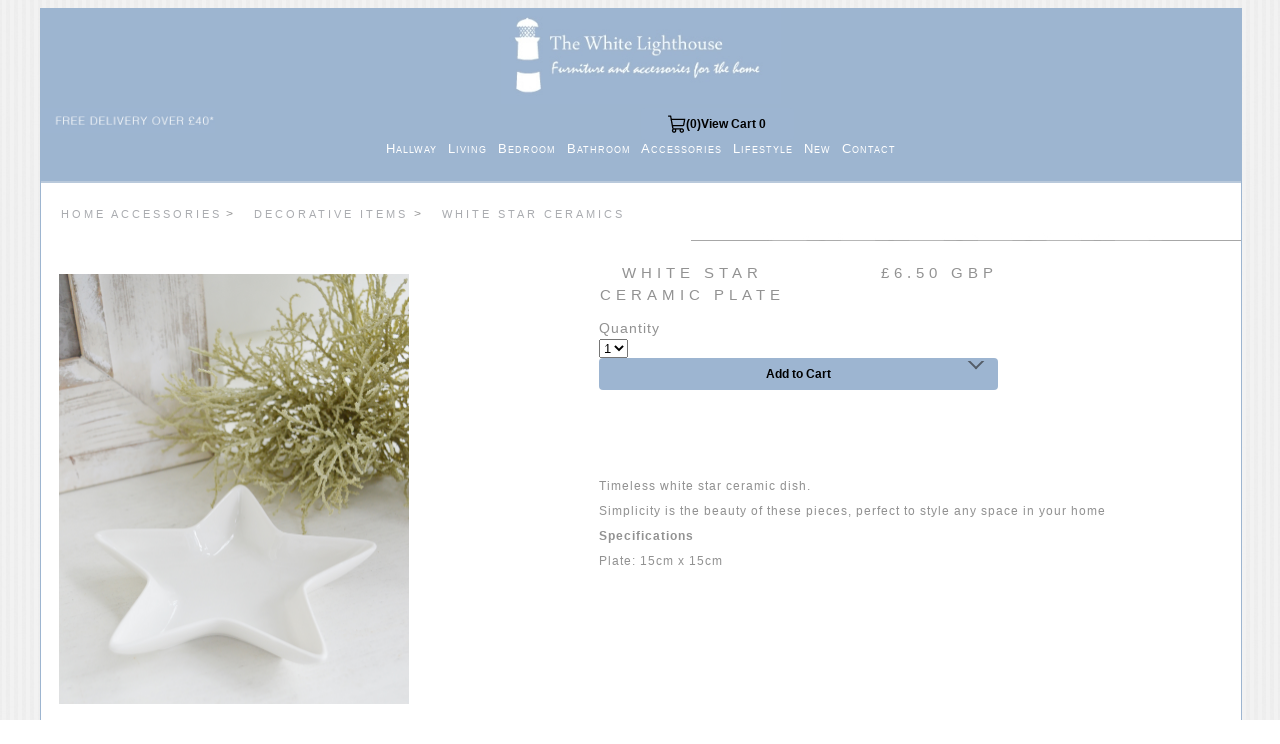

--- FILE ---
content_type: text/html
request_url: https://www.thewhitelighthousefurniture.co.uk/accessories/Plate-white-star-ceramic.htm
body_size: 5884
content:
<!doctype html>
<html>
<head>
	<script src="https://www.paypalobjects.com/ncp/cart/cart.js" data-merchant-id="U7TRH4E6HZZ8G"></script>
<meta charset="UTF-8">
<title>White ceramic star range for New England styling and white interiors</title>
<meta name="description" content="White ceramic star rangefor New England styling and white interiors. A small plate, candle holder and pot for Coastal, modern farmhouse furniture and home decor">
<meta name="keywords" content="The White Lighthouse Furniture">
	
	
<meta name="viewport" content="width=device-width, initial-scale=1">
	
<link href="../eCommerceAssets/styles/eCommerceStyle.css" rel="stylesheet" type="text/css">
<link href="../white-furniture.css" rel="stylesheet" type="text/css">
<!--The following script tag downloads a font from the Adobe Edge Web Fonts server for use within the web page. We recommend that you do not modify it.-->
<script>var __adobewebfontsappname__="dreamweaver"</script>

	<script type="text/javascript">

  var _gaq = _gaq || [];
  _gaq.push(['_setAccount', 'UA-8229248-1']);
  _gaq.push(['_trackPageview']);

  (function() {
    var ga = document.createElement('script'); ga.type = 'text/javascript'; ga.async = true;
    ga.src = ('https:' == document.location.protocol ? 'https://ssl' : 'http://www') + '.google-analytics.com/ga.js';
    var s = document.getElementsByTagName('script')[0]; s.parentNode.insertBefore(ga, s);
  })();
	</script>

		
	</head>

<body>
	<body bgcolor="#FFFFFF" text="#000000" background="https://www.thewhitelighthousefurniture.co.uk/images/back.jpg">
<div class="box-side" id="mainWrapper" align="center">
  <header>
    <!-- This is the header content. It contains Logo and links -->
    <div id="logo"><a href="https://www.thewhitelighthousefurniture.co.uk"><img src="../images/The-White-Lighthouse-Furniture-Logo.png" width="280" height="95" alt="The White Lighthouse Furniture. White, New England, Coastal, Beach House Cottage and Countyr home interiors and design UK"/></a></div>
    

	  
    <div id="delivery"><a href="https://www.thewhitelighthousefurniture.co.uk/delivery.htm"><img src="https://www.thewhitelighthousefurniture.co.uk/images/The-White-Lighthouse-Furniture-Delivery.jpg" width="174" height="25" alt="The White Lighthouse Furniture Delivery to UK details"/></a><a href="https://www.paypal.com/cgi-bin/webscr?cmd=_cart&business=orders@thewhitelighthousefurniture.co.uk&display=1"></a></div>
    <div id="line"></div>
	  <div id="cartright" > 
<paypal-cart-button data-id="pp-view-cart"></paypal-cart-button>

<script>
cartPaypal.Cart({ id: "pp-view-cart" })
</script>
</div> 
 
	<nav id="topnav"><a href="https://www.thewhitelighthousefurniture.co.uk/hallway-furniture.htm" class="nav">Hallway </a><a href="https://www.thewhitelighthousefurniture.co.uk/living.htm" class="nav"> Living </span></a><a href="https://www.thewhitelighthousefurniture.co.uk/white-bedroom-furniture.htm" class="nav"> Bedroom </a><a href="https://www.thewhitelighthousefurniture.co.uk/white-bathroom-furniture.htm" class="nav"> Bathroom </span></a> <a href="https://www.thewhitelighthousefurniture.co.uk/accessories.htm"class="nav"> Accessories </a> <a href="https://www.thewhitelighthousefurniture.co.uk/accessories/New-England-Lifestyle.htm"class="nav"> Lifestyle </a> <a href="https://www.thewhitelighthousefurniture.co.uk/new-items.htm" class="nav"> New </a> <a href="https://www.thewhitelighthousefurniture.co.uk/contact.htm" class="nav"> Contact</a></nav>
	
  </header>
	
	
<div id="content">
	<div class="text" >
	  <p>&nbsp;</p>
	  <p><a href="https://www.thewhitelighthousefurniture.co.uk/accessories.htm" class="producttopnav">Home Accessories</a> ><a href="https://www.thewhitelighthousefurniture.co.uk/accessories/1-decorative-items.htm" class="producttopnav">Decorative items </a> ><span class="producttopnav">White Star Ceramics</span></p>
	  <p style="text-align: right;"><span style="text-align: right"><img src="../images/grey-line-products.jpg" height="10" alt="The White Lighthouse Furniture UK"/></span></p>
	</div>
	
 <div id="productpp">
   <p><img src="images/plate-small-white-star-2.jpg" width="350" height="430" alt="White ceramic star plate for New England styling and white interiors"/></p>
   <p>&nbsp;</p>
 </div>
</div> 
	
  <div id="productdetails">
  <div class="twlproducts" id="productdetails">
 <paypal-add-to-cart-button data-id="ZD2HYC7TML3TN"></paypal-add-to-cart-button>
<script>
  cartPaypal.AddToCart({ id: "ZD2HYC7TML3TN" })
</script>









	<h2 >&nbsp;</h2>

	 
    <p >&nbsp;</p>
    <p class="text">Timeless  white star ceramic dish. </p>
	<p class="text">Simplicity is the beauty of these pieces, perfect to style any space in your home</p>
	<p class="cottage-furniture"><strong>Specifications</strong></p>
      <p class="text">Plate: 15cm x 15cm<br>
        <br>
      </p>
                          <p class="text"><br>
                          </p>
      <p class="text">&nbsp;</p>
  </div>
  </div> 
	
	
	<div id="productphoto2">
	<div class="photos" id="main">
 
    <h2><img src="images/plate-small-white-star-1.jpg" alt="White ceramic star plate for New England styling and white interiors" width="1400" height="1764" class="photos"/></h2>
    <p><img src="images/plate-small-white-star.jpg" alt="White ceramic star plate for New England styling and white interiors" width="1400" height="931" class="photos"/></p>
    <h2>&nbsp;</h2>
	</div> 
</div> 
	
	
	
  <div id="content">
    
    <div class="text" id="offer">
      <h1><span style="text-align: center"><img src="../images/grey-line.jpg" height="10" alt="The White Lighthouse Furniture UK"/></span></h1>
     
    </div>
	  
	  
	  
	  
	  
    <section class="sidebar"> 
    <!-- This adds a sidebar with 1 searchbox,2 menusets, each with 4 links --></section>
    
		
	  <section class="mainContent">
		
		<div class="productRow">
		  <h2>other items you will love ...</h2><!-- Each product row contains info of 3 elements -->
		<article class="productInfo">
		    <!-- Each individual product description -->
		    <div><a href="https://www.thewhitelighthousefurniture.co.uk/accessories/pots-Castine.htm"><img alt="Castine White Ceramic Pots - White Interiors and Home Decor. White Interiors and Home Decor for New England style furniture and accessories for country, coastal and modernfarm house" src="images/Castine-white-interiors-ceramic-pots-400.jpg"></a></div>
		    <p class="price"> £4.50</p>
		    <p class="productContent">Castine White Ceramic Pots<strong><a href="https://www.thewhitelighthousefurniture.co.uk/accessories/pots-Castine.htm" class="linktext">more...</a></strong></p>
	      </article>
			<article class="productInfo">
		    <!-- Each individual product description -->
		    <div><a href="https://www.thewhitelighthousefurniture.co.uk/accessories/tray-white-marble.htm"><img alt="A white marble tray from The White Lighthouse furniture and accessories. New England style interiors for coastal, country, city and farmhouse styled homes" src="images/tray-white-marble-400.jpg"></a></div>
		    <p class="price"> £14</p>
		    <p class="productContent">White Marble Small Tray<strong><a href="https://www.thewhitelighthousefurniture.co.uk/accessories/tray-white-marble.htm" class="linktext">more...</a></strong></p>
	      </article>
			<article class="productInfo"><!-- Each individual product description -->
          <div><a href="https://www.thewhitelighthousefurniture.co.uk/accessories/artificial-silver-cotton-lavender.htm"><img src="images/artificial-cotton-lavender-400.jpg" alt="White Furniture and accessories for the home. Faux greenery Cotton Lavender for styling New England style  interiors. Farmhouse, country, coastal and city homes" border="0"></a></div>
          <p class="price">£12</p>
          <p class="productContent">Faux Cotton Lavender<strong> <a href="https://www.thewhitelighthousefurniture.co.uk/accessories/artificial-silver-cotton-lavender.htm" class="linktext">more............</a></strong></p>
	    </article>
			<article class="productInfo">
		    <!-- Each individual product description -->
		    <div><a href="https://www.thewhitelighthousefurniture.co.uk/accessories/tray-berwick-long.htm"><img alt="Berwick round white washed Wooden Tray for Coffee Table Styling and decorating shleves and console tables for New England, Country and coastal home interior decor" src="images/tray-berwick-round-400.jpg"></a></div>
		    <p class="price"> £14</p>
		    <p class="productContent">Berwick Round Display Tray<strong><a href="https://www.thewhitelighthousefurniture.co.uk/accessories/tray-berwick-long.htm" class="linktext">more.......</a></strong></p>
        </article>
		  <article class="productInfo"><!-- Each individual product description -->
          <div><a href="https://www.thewhitelighthousefurniture.co.uk/accessories/Ceramics-white-portland.htm"><img alt="White Ceramic Pieces for New England White Interiors for coastal, country and modern farmhouse home interiors from The White Lighthouse - White Platter Plate" src="images/Ceramics-white-Portland-platter-400.jpg"></a></div>
          <p class="price">£6.50</p>
          <p class="productContent">Portland White Ceramics - Platter Plate<strong> <a href="https://www.thewhitelighthousefurniture.co.uk/accessories/Ceramics-white-portland.htm" class="linktext">more...</a></strong></p>
        </article>
			<article class="productInfo"><!-- Each individual product description -->
          <div><a href="https://www.thewhitelighthousefurniture.co.uk/accessories/lakeville-jars.htm"><img src="images/lakeville-vase-400.jpg" alt="White Ceramic Flower tea light  holder - New England, Coastal and Country Accessories and Furniture for home interiors" border="0"></a></div>
          <p class="price">£14</p>
          <p class="productContent">Lakeville White Wash Vases<strong> <a href="https://www.thewhitelighthousefurniture.co.uk/accessories/lakeville-jars.htm" class="linktext">more......</a></strong></p>
	    </article>
		  <article class="productInfo"><!-- Each individual product description -->
          <div><a href="https://www.thewhitelighthousefurniture.co.uk/accessories/candle-holder-lakeville.htm"><img src="images/Lakeville-tea-light-holder-400.jpg" alt="White Wash Candle Holder and Jar - New England Coastal, Country and Modern Farmhouse Interiors" border="0"></a></div>
          <p class="price">£9.50</p>
          <p class="productContent">Lakeville Tea Light Holder<strong> <a href="https://www.thewhitelighthousefurniture.co.uk/accessories/candle-holder-lakeville.htm" class="linktext">more......</a></strong></p>
	    </article>
			<article class="productInfo">
		    <!-- Each individual product description -->
	      <div><a href="https://www.thewhitelighthousefurniture.co.uk/accessories/coastal-nautical-decor-starfish-shells.htm"><img alt="White Furniture and accessories for the home. Decorative shells - Coffee Table, Shelf and Console styling for New England, Country Farmhouse and coastal home interior decor" src="images/coastal-nautical-decor-starfish-400.jpg"></a></div>
		    <p class="price">£5</p>
		    <p class="productContent">Decorative Trio Set of Starfish<strong> <a href="https://www.thewhitelighthousefurniture.co.uk/accessories/coastal-nautical-decor-starfish-shells.htm" class="linktext">more...</a></strong></p>
	      </article>
			<article class="productInfo">
		    <!-- Each individual product description -->
		    <div><a href="https://www.thewhitelighthousefurniture.co.uk/accessories/Provincetown-box-tray.htm"><img src="images/Provincetown-box-tray-400.jpg" alt="Provincetown White Box Tray - New England, modern country, coastal and modern farmhouse furniture and interiors" border="0"></a></div>
		    <p class="price"> £18</p>
		    <p class="productContent">Provincetown Rustic Box Tray<strong><a href="https://www.thewhitelighthousefurniture.co.uk/accessories/Provincetown-box-tray.htm" class="linktext">more..........</a></strong></p>
	      </article>
		  <!-- Each product row contains info of 3 elements --></div>
      <div class="productRow"></div>
		  
		  
		
		
	  <div class="text" id="offer">
       <p style="text-align: center;"><span style="text-align: center"><img src="../images/grey-line.jpg" height="10" alt="The White Lighthouse Furniture UK"/></span></p>
        <h2 >The White Lighthouse Furniture & Decor 
        </h2>
        <p style="text-align: center;"><span style="text-align: center"><img src="../images/grey-line.jpg" height="10" alt="The White Lighthouse Furniture UK"/></span></p>
        <p align="center"><span style="text-align: center;"><a href="https://www.thewhitelighthousefurniture.co.uk/accessories/1-decorative-items.htm"><img src="../images/Decorative.jpg" width="100" height="125" alt="New England white home decor accessories"/></a> <a href="https://www.thewhitelighthousefurniture.co.uk/accessories/1-lamps.htm"><img src="../images/lamps.jpg" width="100" height="125" alt="Coastal and New England style table lamps for your living room"/></a> <a href="https://www.thewhitelighthousefurniture.co.uk/accessories/1-artificial-flowers-arrangements.htm"><img src="../images/floral-greenery.jpg" width="100" height="125" alt="Artificial greenery and floral, white flowers, eucalyptus and olive tree"/></a> <a href="https://www.thewhitelighthousefurniture.co.uk/accessories/1-baskets.htm"><img src="../images/baskets.jpg" width="100" height="125" alt="Storage baskets in willow and gret "/></a><a href="https://www.thewhitelighthousefurniture.co.uk/accessories/1-mirrors.htm"> <img src="../images/mirrors.jpg" width="100" height="125" alt="White wall and Dressing table mirrors"/></a> <a href="https://www.thewhitelighthousefurniture.co.uk/accessories/1-soft-furnishings.htm"><img src="../images/soft-furnishings.jpg" width="100" height="125" alt="Soft furnishing for the bedroom including cushions, rugs and throws"/></a><a href="https://www.thewhitelighthousefurniture.co.uk/accessories/1-clocks.htm"><img src="../images/clocks.jpg" width="100" height="125" alt="New England style mantel clocks"/></a><a href="https://www.thewhitelighthousefurniture.co.uk/accessories/1-photo-frames.htm"><img src="../images/photo-frames.jpg" width="100" height="125" alt="White photo frames, wall and wooden portrait and landscape 5x7, 6x4 and 10x8"/></a> <a href="https://www.thewhitelighthousefurniture.co.uk/accessories/1-candle-holders.htm"><img src="../images/candle-holders.jpg" width="100" height="125" alt="White and grey New England and coastal candle holders"/></a> <a href="https://www.thewhitelighthousefurniture.co.uk/accessories/1-shelves-coat-hooks.htm"><img src="../images/hooks-shelves.jpg" width="100" height="125" alt="hooks and shelves for home storage"/></a><a href="https://www.thewhitelighthousefurniture.co.uk/accessories/1-coastal-nautical-decor.htm"><img src="../images/coastal-nautical-home-accessories.jpg" width="100" height="125" alt="coastal nautical home decor accessories for beach cottages and homes by the sea"/></a><a href="https://www.thewhitelighthousefurniture.co.uk/accessories/New-England-Lifestyle.htm"><img src="../images/lifestyle-New-England.jpg" width="100" height="125" alt="New England lifestyle, bags, scarves and jewellery"/></a></span><br />
        </p>
        <p align="center"><img alt="" height="1" src="https://www.thewhitelighthousefurniture.co.uk/images/mobile-line.jpg" width="270" />
        <p></p>
        <p style="text-align: center;">&nbsp;</p>
	  </div>
	
  </section>
  </div>
	<div class="newengland">The White Lighthouse,<a href="https://www.thewhitelighthousefurniture.co.uk/new-england-white-furniture.htm" class="newengland" title="See all New England furniture for the home, including bedroom, hall, living room, bathroom along with our range of home decor accessories"> New England Furniture</a>, White, Country,<a href="https://www.thewhitelighthousefurniture.co.uk/beach-Furniture.htm" class="newengland" title="See all beach house and coastal furniture for the home, including bedroom, hall, living room, bathroom along with our range of home decor accessories"> Coastal Furniture</a><br> </div> 
  <footer> 
    <!-- This is the footer with default 3 divs -->
    <div class="footer1">
      <p><a href="../all-furniture-home-decor.htm" title="See all furniture, home accessories, lamps and more from The White Lighthouse Furniture"><strong>All Products</strong></a></p>
      <p><a href="https://www.thewhitelighthousefurniture.co.uk/hallway-furniture.htm" title="See all hallway furniture from The White Lighthouse including console tables, storage benches, coat stands, hat racks and storage pieces">Hallway Furniture</a></p>
      <p><a href="https://www.thewhitelighthousefurniture.co.uk/living.htm" title="See all New England and white living room furniture including coffee tables, lamp tables, tv units and more">Living Room Furniture</a></p>
		<p><a href="https://www.thewhitelighthousefurniture.co.uk/white-bedroom-furniture.htm" title="See all New England, coastal and white bedroom furniture including bedside tables, dressing tables, storage and chests of drawers">Bedroom Furniture</a></p>
      <p><a href="https://www.thewhitelighthousefurniture.co.uk/white-bathroom-furniture.htm" title="Link">Bathroom Furniture</a><a href="#" title="Link"></a></p>
		      <p><a href="https://www.thewhitelighthousefurniture.co.uk/storage-furniture.htm" title="Link">Storage Furniture</a><a href="#" title="Link"></a></p>
		  
		     <p><a href="https://www.thewhitelighthousefurniture.co.uk/accessories/New-England-Lifestyle.htm" title="Link">Lifestyle</a></p>
      
    </div> 
	  <div class="footer1">
      <p><a href="https://www.thewhitelighthousefurniture.co.uk/be-inspired/home-decorating.htm" title="Be Inspired... Ideas how to decorate your home in New England Style Interiors."><strong>Be Inspired ...</strong></a></p>
      <p><a href="https://www.thewhitelighthousefurniture.co.uk/be-inspired/hallway-decorating.htm" title="Be Inspired... Ideas how to decorate your hallway in New England Style Furniture and Interiors.">Hall</a></p>
      <p><a href="https://www.thewhitelighthousefurniture.co.uk/be-inspired/living-room-decorating-ideas.htm" title="Be Inspired... Ideas how to decorate your living room in New England Style Furniture and Interiors.">Living Room</a></p>
		<p><a href="https://www.thewhitelighthousefurniture.co.uk/be-inspired/bedroom-decorating-ideas.htm" title="Be Inspired... Ideas how to decorate your bedroom in New England Style Furniture and Interiors.">Bedroom</a></p>
      <p><a href="https://www.thewhitelighthousefurniture.co.uk/be-inspired/bathroom-decor-ideas.htm" title="Link">Bathroom </a><a href="#" title="Be Inspired... Ideas how to decorate your bathroom in New England Style Furniture and Interiors."></a></p>
		      <p><a href="https://www.thewhitelighthousefurniture.co.uk/be-inspired/home-accessories.htm" title="Be Inspired... Ideas how to decorate your home in New England Style with home accessories  and Interiors. Includes Lamps, baskets, artificial greenery, cushions, throws and decorative pieces">Home Decor </a><a href="#" title="Link"></a></p>
		 
	    <p><a href="https://www.thewhitelighthousefurniture.co.uk/the-sale-shop.htm" title="Link">The Sale Shop </a><a href="#" title="Link"></a></p>
      
    </div>
    <div class="footer1">
      <p><a href="https://www.thewhitelighthousefurniture.co.uk/about.htm" title="About The White Lighthouse Home Interior Design "><strong>About</strong></a></p>
      <p><a href="https://www.thewhitelighthousefurniture.co.uk/helpful-advice.htm" title="News and advice on decorating and information in the distinguished New England style of furniture from The White Lighthouse">News and Advice</a></p>
      <p><a href="https://www.thewhitelighthousefurniture.co.uk/delivery.htm" title="UK delivery for Furniture">Delivery</a></p>
		<p><a href="https://www.thewhitelighthousefurniture.co.uk/returns.htm" title="Returns information">Returns</a></p>
      <p><a href="https://www.thewhitelighthousefurniture.co.uk/termsandconditions.htm" title="Terms and conditions">T & C's</a><a href="#" title="Link"></a></p>
      <p><a href="https://www.thewhitelighthousefurniture.co.uk/payments.htm" title="Payments - How tp pay">Payments</a></p>
    <p><a href="https://www.thewhitelighthousefurniture.co.uk/contact.htm" title="Contact The White Lighthouse Furniture UK">Contact</a></div>
	  
  </footer>
<div><a href="mailto:info@thewhitelighthousefurniture.co.uk"><img src="https://www.thewhitelighthousefurniture.co.uk/images/follow-us-email.png" alt="Email The White Lighthouse" width="40" height="40" border="0"></a><a href="https://www.facebook.com/TheWhiteLighthouseLtd"><img src="https://www.thewhitelighthousefurniture.co.uk/images/follow-facebook-sm.png" alt="Like us on Facebook" width="40" height="40" border="0"></a><a href="http://www.pinterest.com/lighthousewhite/"><img src="https://www.thewhitelighthousefurniture.co.uk/images/follow-pinterest-sm.png" alt="Follow The White Lighthouse on Pinterest" width="40" height="40" border="0"></a><a href="http://instagram.com/thewhitelighthouse"><img src="https://www.thewhitelighthousefurniture.co.uk/images/follow-us-instagram.png" alt="Follow The White Lighthouse Furniture on Instagram" width="40" height="40" border="0"></a></div>
  <p style="text-align: center;"><span class="linktext">The White Lighthouse is the trading style of The White Lighthouse 
    Ltd - registered in Northern Ireland no NI 610888  17-19 Hanwood Business Park, Belfast, 
  BT16 1DE, UK 02890 480200 E. info@thewhitelighthousefurniture.co.uk</span> </p>
</div>
</body>
</html>


--- FILE ---
content_type: text/html; charset=utf-8
request_url: https://www.paypal.com/ncp/embed/cart
body_size: -529
content:
<!DOCTYPE html>
<html>
  <head><script async src="https://www.paypalobjects.com/webcaptcha/ngrlCaptcha.min.js"></script>
    <script src="https://www.paypalobjects.com/web/res/783/cae90c212972fa493f1002b32dab0/js/embedded/cartIframe.js"></script>
  </head>
  <body><script nonce="QHiq3FaT+6QivlZDkDNhUeK8IT5frEsr8FhOAEuzUXdQ0W3v">(function(){function c(){var b=a.contentDocument||a.contentWindow.document;if(b){var d=b.createElement('script');d.nonce='QHiq3FaT+6QivlZDkDNhUeK8IT5frEsr8FhOAEuzUXdQ0W3v';d.innerHTML="window.__CF$cv$params={r:'9c18719c1fb84652',t:'MTc2OTAxNTYyMy4wMDAwMDA='};var a=document.createElement('script');a.nonce='QHiq3FaT+6QivlZDkDNhUeK8IT5frEsr8FhOAEuzUXdQ0W3v';a.src='/cdn-cgi/challenge-platform/scripts/jsd/main.js';document.getElementsByTagName('head')[0].appendChild(a);";b.getElementsByTagName('head')[0].appendChild(d)}}if(document.body){var a=document.createElement('iframe');a.height=1;a.width=1;a.style.position='absolute';a.style.top=0;a.style.left=0;a.style.border='none';a.style.visibility='hidden';document.body.appendChild(a);if('loading'!==document.readyState)c();else if(window.addEventListener)document.addEventListener('DOMContentLoaded',c);else{var e=document.onreadystatechange||function(){};document.onreadystatechange=function(b){e(b);'loading'!==document.readyState&&(document.onreadystatechange=e,c())}}}})();</script></body>
</html>


--- FILE ---
content_type: text/css
request_url: https://www.thewhitelighthousefurniture.co.uk/eCommerceAssets/styles/eCommerceStyle.css
body_size: 2617
content:
@charset "utf-8";
/* Global Styles */
a:visited {
  color:    color: #9db5d0;
}

h1 {
    font-family: Arial, Helvetica, sans-serif;
    font-size: 16px;
    color: #9DB5D0;
    text-decoration: none;
    padding-left: 5px;
    text-align: center;
    font-weight: bold;
} 

h2 {
    font-family: Arial, Helvetica, sans-serif;
    font-size: 14px;
    color: #9DB5D0;
    font-weight: bold;
    text-align: left;
    text-decoration: none;
} 
.h2 {
    font-family: Arial, Helvetica, sans-serif;
    font-size: 14px;
    color: #9DB5D0;
    font-weight: bold;
    text-align: left;
    text-decoration: none;
} 


.cartright {color: #9DB5D0;
} 

.linkheader {
    font-family: Arial, Helvetica, sans-serif;
    font-size: 14px;
    color: rgba(146,146,146,1.00);
    text-decoration: none;
  padding-left: 10;
    font-weight: lighter;
    text-align: center;
    font-variant: small-caps;
    line-height: 80%;
    text-transform: uppercase;
    letter-spacing: 5px;
    
	 line-height: 150%;
} 

/*header*/
header {
    font-family: 'Montserrat', sans-serif;
    color: #9db5d0;
    font-size: 16px;
    font-style: normal;
    font-weight: 400;
    background-color: #9db5d0;
    text-decoration: none;
    color: #FFFFFF;
}




/* Logo placeholder*/
#logo {
    align: center;
    width: 100%;
    background-color: #9db5d0;
    text-align: center;
    }
/* cartplaceholder*/

#cart {
    float: right;
    width: 50%;
    text-align: right;
    color: #9db5d0;
   color: #ffffff;
    font-family: 'Montserrat', sans-serif;
    background-color: #9db5d0;
    text-decoration: none;
    text-color: #FFFFFF;
	font-size: 14px;
}




#delivery {
    float: left;
    width: 50%;
    text-align: left;
    color: #ffffff;
    font-family: 'Montserrat', sans-serif;
    background-color: #9db5d0;
    text-decoration: none;
    text-color: #FFFFFF;
	font-size: 14px;
}
#delivery1 {
    float: left;
    width: 50%;
    text-align: left;
    color: #ffffff;
    font-family: 'Montserrat', sans-serif;
    background-color: #9db5d0;
    text-decoration: none;
    text-color: #FFFFFF;
	font-size: 14px;
}


#topnav {
    float: left;
    width: 100%;
    text-align: center;
    color: #ffffff;
    font-family: 'Montserrat', sans-serif;
    background-color: #9db5d0;
    text-color: #FFFFFF;
    font-size: 14px;
    text-decoration: none;
    padding-bottom: 25px;
    border-bottom: 2px solid #B9C9DB;
    font-weight: normal;
    word-spacing: 2px;
}
.lines {
    background-color: #FFFFFF;
    text-decoration: none;
    padding-top: 2px;
    text-align: center;
background-repeat: repeat-x;
	background-image: url(images/lThe-White-Lighthouse-Furniture-lines.jpg);
	
 }

}



.newengland {
    background-color: #FFFFFF;
    text-decoration: none;
    color: darkgray;
    font-family: "Gill Sans", "Gill Sans MT", "Myriad Pro", "DejaVu Sans Condensed", Helvetica, Arial, sans-serif;
    font-variant: small-caps;
    font-weight: 100;
    line-height: 120%;
    font-size: 14px;
    letter-spacing: 2px;
    text-align: center;
    text-transform: uppercase;
    padding-top: 2px;
    padding-bottom: 5px;
 }

#newengland {
    background-color: #FFFFFF;
    text-decoration: none;
    color: darkgray;
    font-family: Baskerville, "Palatino Linotype", Palatino, "Century Schoolbook L", "Times New Roman", serif;
    font-variant: small-caps;
    font-weight: 100;
    line-height: 130%;
    font-size: 12px;
    letter-spacing: 3px;
    word-spacing: 3px;
    text-align: center;
 }


#lines {
   
	width: 95%;
    background-color: #FFFFFF;
    text-decoration: none;
    padding-top: 2px;
    text-align: center;
	background-image: https://www.thewhitelighthousefurniture.co.uk/images/lThe-White-Lighthouse-Furniture-lines.jpg;
	background-repeat: repeat-x;
}

/* div for Links in header */
#headerLinks {
	float: right;
	padding-top: 10px;
	padding-bottom: 10px;
	text-align: right;
	padding-top: 10px;
	padding-bottom: 10px;
	background-color: #9db5d0;
	text-decoration: none;
	text-color: #FFFFFF;
}
/* Links in header */
#headerLinks a {
	text-decoration: none;
	color: #FFFFFF;
	padding-left: 66px;
	font-size: 16px;
	background-color: #9db5d0
}
/* Offer text banner*/
#offer {
    font-family: Montserrat, sans-serif;
    clear: both;
    background-color: #FFFFFF;
    color: rgba(146,146,146,1.00);
    padding-left: 80px;
    padding-top: 8px;
    padding-bottom: 10px;
    font-size: 13px;
    tesxt-align: left;
    padding-right: 15px;
}
/* Main content of the site */

} 
#content {
    clear: both;
    overflow: visible;
    padding-top: 15px;
    text-align: center;
}

/* Sidebar */
#content .sidebar {
    font-family: 'Montserrat', sans-serif;
    color: rgba(146,146,146,1.00);
    float: left;
    width: 20%;
    padding-left: 3%;
    padding-right: 3%;
    text-align: left;
    background-color: rgba(246,246,246,1.00);
    height: 784px;
    padding-top: -5px;
}
/* main content of the site */
#content .mainContent {
    float: left;
    width: 70%;
    text-align: left;
    padding-left: 4%;
}



/-----------------------------------/
/* Leah - main content of the products */

#productphotomain {width: 50%;}


#productdetail {width: 50%;}


#productphoto2 {width: 100%;}


/-----------------------------------/


/*menubar's properties for menus in sidebar */
#content .sidebar #menubar {
    text-align: left;
    color: rgba(146,146,146,1.00);
    position: relative;
    left: 0%;
    text-decoration: none;
}
/* Search field in sidebar */
#content .sidebar #search {
	width: 100%;
	border-radius: 0px;
	height: 42px;
	text-align: center;
	color: rgba(208,207,207,1.00);
	font-size: 14px;
	;
	margin-bottom: 21px;
}
/* Whole page content */
#mainWrapper {
    width: 95%;
    align: center;
    align-content: center;
    align-items: center;
    float: none;
    border: 1px solid #9DB5D0;
    margin-left: 2.5%;
    margin-right: 0%;
}
/*menu elements */
.menu ul li {
    list-style-type: none;
    font-size: large;
    position: relative;
    left: -20px;
    padding-top: 12px;
    padding-left: 20px;
    margin-left: 5px;
    text-decoration: none;
}
/* Product rows for catalog */
#content .mainContent .productRow {
	overflow: auto;
	color: rgba(146,146,146,1.00);
}
/* Each product Information in the catalog */
.mainContent .productRow .productInfo {
	float: left;
	padding-left: 5%;
	padding-right: 5%;
	width: 22%;
}
/* Prices of a products in catalog */
.productRow .productInfo .price {
	font-family: 'Montserrat', sans-serif;
	color: rgba(146,146,146,1.00);
	font-size: 22px;
	position: relative;
	top: -20px;
}
/* Content holder for products in catalog*/
.productRow .productInfo .productContent {
    position: relative;
    top: -37px;
    font-size: 14px;
    font-family: source-sans-pro, sans-serif;
    font-style: normal;
    font-weight: 200;
    color: rgba(146,146,146,1.00);
    white-space: pre-wrap;
    text-decoration: none;
}
/* Buy button for products in catalog */
.productRow .productInfo .buyButton {
	position: relative;
	top: -48px;
	width: 84%;
	background-color: rgba(208,207,207,1.00);
	height: 35px;
	color: rgba(255,255,255,1.00);
	border-style: none;
	font-size: 14px;
	text-transform: uppercase;
	margin-top: 8px;
}
/* footer */
#mainWrapper footer {
	clear: both;
	overflow: auto;
	background-color: #9db5d0;
	font-family: source-sans-pro, sans-serif;
	font-style: normal;
	font-weight: 100;
	line-height: 1.8;
	padding-top: 22px;
	padding-left: 22px;
	text-align: left;
	padding-bottom: 22px;
	padding-right: 22px;
	color: #ffffff;
}
/*Each footer content */


#mainWrapper footer div {
	width: 27%;
	float: left;
	padding-left: 4%;
	padding-right: 2%;
	color: #ffffff;
	text-align: justify;
}
/* Links in footer */
footer div a {
	color: #ffffff;
	display: block;
	text-decoration: none;
	text-align: left;
	font-size: 12px;
}


/* Product's images in catalog */
.productInfo div img {
	width: 100%;
}
/*Links in sidebar */
.sidebar #menubar .menu ul li a {
	color: rgba(146,146,146,1.00);
	text-decoration: none;
}
.sidebar #menubar .menu ul li a:hover {
	color: rgba(107,97,97,1.00);
	text-decoration: none;
}
/* Menu headings in sidebar */
#menubar .menu h2 {
    font-size: 14px;
    text-decoration: none;
}
/*Links under menus in sidebar */
#menubar .menu ul li a {
    font-size: 14px;
    text-decoration: none;
}
/* Menus in sidebar */
.sidebar #menubar .menu {
    margin-bottom: 29px;
    text-decoration: none;
}
/* Container for links in footer */
footer .footerlinks {
	margin-top: -15px;
}

/* Media query for tablets */
@media screen and (max-width:700px) {
/* search field in sidebar */
#content .sidebar #search {
	display: none;
}
/* sidebar */
#content .sidebar {
	float: none;
	width: 100%;
	height: auto;
	overflow: auto;
	padding-left: 12%;
	padding-top: 0px;
}
/* horizontal separators in sidebar */
#content .sidebar hr {
	display: none;
}
/*The sidebar and maincontent of page */
#content {
	position: relative;
	top: -22px;
	width: 100%;
	overflow: hidden;
}
/*menu headings in sidebar */
#menubar .menu h2 {
    display: inline;
    font-size: medium;
    padding-right: 2%;
    text-decoration: none;
}
/* Unordered List of links */
#menubar .menu ul {
    display: inline;
    text-decoration: none;
}
/*list elements */
#menubar .menu ul li {
    display: inline;
    font-size: medium;
    padding-left: 0%;
    padding-right: 2%;
    text-decoration: none;
}
/*The link to be hidden in tablet view */
.sidebar #menubar .menu ul .notimp {
    display: none;
    text-decoration: none;
}
/* menus in sidebar */
.sidebar #menubar .menu {
    width: 100%;
    text-align: center;
    position: relative;
    top: 16px;
    text-decoration: none;
}
/*menubar in sidebar */
#content .sidebar #menubar {
    position: relative;
    left: -12%;
    overflow: hidden;
    width: 95%;
    padding-top: 0px;
    text-decoration: none;
}
/* offer banners content */
#mainWrapper #offer p {
	font-size: small;
}
/* main content region of page */
#mainWrapper #content .mainContent {
	overflow: hidden;
	width: 95%;
	margin-top: 15px;
}
/* Prices of products in catalog view */
.productRow .productInfo .price {
	font-size: 19px;
}
/* Content holders in catalog view */
.productRow .productInfo .productContent {
	font-size: 16px;
}
/* Buy buttons in catalog view */
.productRow .productInfo .buyButton {
	font-size: 15px;
}
/* Container for links in footer */
#mainWrapper footer .footerlinks {
	float: none;
	width: 100%;
	position: relative;
	top: 17px;
	clear: both;
	text-align: center;
	left: 0%;
	padding-bottom: 19px;
}
/* Container for each footer divisions */
#mainWrapper footer div {
	width: 44%;
	text-align: justify;
	font-size: 15px;
}
/* Links in footer */
.footerlinks p a {
	padding-top: 0px;
	padding-bottom: 0px;
	display: inline;
	padding-right: 35px;
}
/* Footer region */
#mainWrapper footer {
	padding-left: 16px;
	overflow: hidden;
}
/* Links in header */
header #headerLinks a {
	padding-left: 0px;
	padding-right: 30px;
}
/* Offer- Text banner */
#mainWrapper #offer {
	padding-left: 22%;
}
/* Paragraphs in footer */
footer .footerlinks p {
	display: inline;
}
}

/*media query for small screen devices */
@media screen and (max-width:480px) {
/*Container for links in header */
#mainWrapper header #headerLinks {
	width: 100%;
	text-align: center;
	background-color: rgba(190,190,190,1.00);
	padding-bottom: 21px;
}
/* Logo placeholder*/
#mainWrapper header #logo {
	width: 100%;
	text-align: center;
}
/* Links in header */
header #headerLinks a {
	text-align: center;
	padding-right: 15px;
	padding-left: 0px;
}
/*Offer - Text Banner */
#mainWrapper #offer {
	padding-left: 0px;
	text-align: center;
}
/* Menubar in sidebar */
#content .sidebar #menubar {
    position: relative;
    left: -%;
	padding-left: 15px;
    text-align: right;
    text-decoration: none;
}
/*Menu headings in sidebar */
#menubar .menu h2 {
    width: 100%;
    display: block;
    text-decoration: none;
}
/* Each product in catalog view */
.mainContent .productRow .productInfo {
	width: 47%;
	display: block;
	padding-left: 2px;
	padding-right: 2px;
	position: relative;
	left: 0%;
}
#mainWrapper footer div {
	width: 100%;
	margin-left: -16px;
	text-align: justify;
	padding-bottom: 16px;
	overflow: auto;
}
/* Unordered list for menu elements */
.menu ul {
    position: relative;
    padding-left: 8%;
    text-decoration: none;
}
/* Container for links in footer */
#mainWrapper footer .footerlinks {
	padding-left: 8%;
}
/* Main content which excludes the sidebar */
#mainwrapper #content .mainContent {
	margin-top: -81px;
	text-align: center;
	width: 100%;
	padding-left: 0px;
}
	
	
}


--- FILE ---
content_type: text/css
request_url: https://www.thewhitelighthousefurniture.co.uk/white-furniture.css
body_size: 1900
content:
 
a:visited {
  color:    color: #9db5d0;
    text-align: right;
    font-size: 10px;
}


<p>.white-cottage { font-family: Arial, Helvetica, sans-serif; font-size: 14px; 
  color: #9DB5D0; text-decoration: none}.heading {
	font-family: Arial, Helvetica, 
  sans-serif;
	font-size: 16px;
	color: #9DB5D0;
	text-decoration: none;
} .box-side {
    border-top-style: solid;
    border-right-style: solid;
    border-bottom-style: solid;
    border-left-style: solid;
    border-top-color: #9db5d0;
    border-right-color: #9db5d0;
    border-bottom-color: #9db5d0;
    border-left-color: #9db5d0;
    background-color: #ffffff;
    ;
    border-top-width: 1px;
    border-right-width: 1px;
    border-bottom-width: 1px;
    border-left-width: 1px;
    text-align: left;
}.header 
  { font-family: Mistral; font-size: 20px; color: #9DB5D0; text-decoration: none; 
  font-weight: lighter}

.productspagetext {
    font-family: Arial, Helvetica, sans-serif;
    color: rgba(146,146,146,1.00);
    text-decoration: none;
    text-align: left;
    letter-spacing: 1px;
    text-transform: none;
    font-weight: lighter;
    line-height: 115%;
    font-size: 12px;
	padding-left: 
;                                                 padding-left: 20px;
    float: none;
    right: 50%;
    width: 75%;
    margin-left: 20px;
}



.text {
    font-family: Arial, Helvetica, sans-serif;
    color: rgba(146,146,146,1.00);
    text-decoration: none;
    text-align: left;
    letter-spacing: 1px;
    text-transform: none;
    font-weight: lighter;
    line-height: 115%;
    font-size: 12px;
}
.producttopnav {
    font-family: Arial, Helvetica, sans-serif;
    font-size: 11px;
    color: rgba(170,172,176,1.00);
    text-decoration: none;
    font-weight: lighter;
    text-align: center;
    font-variant: small-caps;
    line-height: 80%;
    text-transform: uppercase;
    letter-spacing: 3px;
    line-height: 120%;
    padding-left: 15px;
    margin-left: 5px;
} 
.centre {text-align: center;}

h1 {
    font-family: Arial, Helvetica, sans-serif;
    font-size: 15px;
    color: rgba(146,146,146,1.00);
    text-decoration: none;
  
    font-weight: lighter;
    text-align: center;
    font-variant: small-caps;
    line-height: 80%;
    text-transform: uppercase;
    letter-spacing: 5px;
    
	 line-height: 150%;
} 

h2 {
      font-family: Arial, Helvetica, sans-serif;
    font-size: 14px;
    color: rgba(146,146,146,1.00);
    text-decoration: none;
  
    font-weight: lighter;
    text-align: Left;
    font-variant: small-caps;
    line-height: 80%;
    text-transform: uppercase;
    letter-spacing: 4px;
	 line-height: 150%;
 
} 

h3 {
    font-family: Arial, Helvetica, sans-serif;
    font-size: 15px;
    color: rgba(146,146,146,1.00);
    text-decoration: none;
  
    font-weight: lighter;
    text-align: center;
    font-variant: small-caps;
    line-height: 80%;
    text-transform: uppercase;
    letter-spacing: 5px;
    
	 line-height: 150%;
} 

.products { font-family: 
  Arial, Helvetica, sans-serif; font-size: 14px}

.products { font-family: Arial, 
  Helvetica, sans-serif; font-size: 14px; color: #9DB5D0; text-decoration: none; 
  background-color: #FFFFFF; border-top-style: solid; border-right-style: solid; 
  border-bottom-style: solid; border-left-style: solid; border-top-color:#9DB5D0; 
  border-right-color: #9DB5D0; border-bottom-color: #9DB5D0; border-left-color:#9DB5D0; 
  background-color: #ffffff;; border: 1px
}

.boxtext {
    font-family: Arial, Helvetica, 
  sans-serif;
    font-size: 14px;
    color: #9db5d0;
    text-decoration: none;
    text-align: center;
} .cottage-furniture 
  .white-furniture {
    font-family: Georgia, "Times New Roman", Times, serif;
    font-size: 18px;
    font-weight: normal;
    color: #7697BC;
    text-decoration: none;
    text-align: center;
}.nav {
    font-family: Arial, Helvetica, sans-serif;
    font-size: 13px;
    color: #FFFFFF;
    text-decoration: none;
    background-color: #9db5d0;
    font-weight: lighter;
    word-spacing: 6px;
    font-variant: small-caps;
    letter-spacing: 1px;
}.bottom 
  {
    font-family: Arial, Helvetica, sans-serif;
    font-size: 16px;
    color: #9db5d0;
    text-decoration: none
}.linktext {
    font-family: Arial, Helvetica, sans-serif;
    font-size: 12px;
    color: rgba(146,146,146,1.00);
    text-decoration: none;
    padding-right: 6px;
    padding-left: 6px;
    text-align: center;
	
} 

.navtext {
    font-family: Arial, Helvetica, sans-serif;
    font-size: 14px;
    color: white;
    text-decoration: none;
    padding-right: px;
    padding-left: 4px;
	padding-bottom: 2px;
	padding-top: 2px;
    text-align: center;
	
} 


</p>
.desc {  font-family: Arial, Helvetica, sans-serif; font-size: 12px; color: #7394BB}
.desc {
    font-family: Arial, Helvetica, sans-serif;
    color: #9db5d0;
    font-size: 14px;
    text-decoration: none;
    line-height: normal;
    border-right-width: 1px;
    border-right-color: #9db5d0;
    border-right-style: none;
    text-align: left;
}
.show {
    font-size: 14px;
    color: #FFFFFF;
    font-weight: normal;
    font-family: Gotham, "Helvetica Neue", Helvetica, Arial, sans-serif;

   
  
    
  
   
    text-decoration: none;
	text-align: right;
}
.cot {
    border: 1px none;
    font-family: Georgia, "Times New Roman", Times, serif;
    font-size: 16px;
    color: #9db5d0;
    text-decoration: none;
    margin: 0px;
    
}
.cottext {
	color: #9db5d0;
	text-decoration: none;
}
.lighthouse-back {
	background-repeat: no-repeat;
	background-image: url(/images/lighthouse-furniture.jpg);


}
.shopproducts {
	font-family: Arial, Helvetica, sans-serif;
	font-size: 14px;
	font-style: normal;
	text-decoration: none;
	color: #9DB5D0;

}
.sidenav {
	font-family: Arial, Helvetica, sans-serif;
	font-size: 14px;
	line-height: 22px;
	font-weight: 400;
	color: #9DB5D0;
	text-decoration: none;
	left: 200px;
	border-right-width: 1px;
	border-right-color: #9DB5D0;
	border-right-style: solid;
	border-top-width: 0px;
	border-top-style: none;
	border-top-color: #9DB5D0;






}
.line {
	border-top-width: 0px;
	border-right-width: 0px;
	border-bottom-width: 1px;
	border-top-style: none;
	border-right-style: none;
	border-bottom-style: solid;
	border-left-style: none;
	border-bottom-color: #D8E2ED;
}
.top {
	border-top-width: 0px;
	border-top-style: solid;
	border-top-color: #9DB5D0;
	font-family: Arial, Helvetica, sans-serif;
	font-size: 11px;
	color: #9DB5D0;
	border-bottom-width: 1px;
	border-bottom-style: solid;
	border-bottom-color: #9DB5D0;
}
.bottextnav {
	font-family: Arial, Helvetica, sans-serif;
	font-size: 12px;
	color: #9db5d0;
	text-decoration: none;
	border-right-width: 1px;
	border-right-color: #9db5d0;
	top: 10px;
	border-top-style: none;
	border-right-style: solid;
	border-bottom-style: none;
	border-left-style: none;


}
.descnoline {
	font-family: Arial, Helvetica, sans-serif;
	font-size: 12px;
	line-height: normal;
	color: #9db5d0;
	text-decoration: none;
}
.textbotnav {
	font-family: Arial, Helvetica, sans-serif;
	font-size: 12px;
	line-height: 15px;
	color: #9db5d0;
	text-decoration: none;
}
.sideleft {
	border-left-width: 1px;
	border-top-style: none;
	border-left-style: none;
	font-family: Arial, Helvetica, sans-serif;
	font-size: 12px;
	color: #9DB5D0;
	text-indent: 0pt;
	word-spacing: normal;
	border-bottom-width: thin;
	border-bottom-style: solid;
	border-bottom-color: #9DB5D0;



}
.home-box {
	background-color: #FFFFFF;
	font-family: Arial, Helvetica, sans-serif;
	font-size: 12px;
	color: 9db5d0;
	border-top-width: 1px;
	border-right-width: 1px;
	border-bottom-width: 1px;
	border-left-width: 1px;
	border-top-style: solid;
	border-right-style: solid;
	border-bottom-style: solid;
	border-left-style: solid;
	border-top-color: #9db5d0;
	border-right-color: #9db5d0;
	border-bottom-color: #9db5d0;
	border-left-color: #9db5d0;


}
.homeboxtext {
	font-family: Arial, Helvetica, sans-serif;
	font-size: 12px;
	line-height: normal;
	color: #FFFFFF;
	text-decoration: none;
	letter-spacing: normal;
	vertical-align: 20%;
	word-spacing: normal;
	white-space: normal;



}


/-----------------------------------/
/* Leah - main content of the products */




#productdetail {
    width: 550%;
    float: right;

}

#productpp {
    width: 45%;
    float: left;
    margin-left: 18px;   
}

.twlproducts{
    font-family: Arial, Helvetica, sans-serif;
    color: rgba(146,146,146,1.00);
    text-decoration: none;
    text-align: left;
    letter-spacing: 1px;
    text-transform: none;
    line-height: 115%;
    font-size: 12px;
    text-align: left;
    margin-left: 10px;
    margin-right: 20px;
    float: none;
    padding-left: 10px;
}

#productphoto2 {width: 100%;
float: left;
margin-left: 0px;
}

.photos {
    margin-left: px;
    max-width: 700px;
	width: 100%;
  height: auto;
   
}
.newengland {
    background-color: #FFFFFF;
    text-decoration: none;
    color: darkgray;
    font-family: "Gill Sans", "Gill Sans MT", "Myriad Pro", "DejaVu Sans Condensed", Helvetica, Arial, sans-serif;
    font-variant: small-caps;
    font-weight: 100;
    line-height: 120%;
    font-size: 14px;
    letter-spacing: 2px;
    text-align: center;
    text-transform: uppercase;
    padding-top: 2px;
    padding-bottom: 5px;
 }

#newengland {
    background-color: #FFFFFF;
    text-decoration: none;
    color: darkgray;
    font-family: Baskerville, "Palatino Linotype", Palatino, "Century Schoolbook L", "Times New Roman", serif;
    font-variant: small-caps;
    font-weight: 100;
    line-height: 130%;
    font-size: 12px;
    letter-spacing: 3px;
    word-spacing: 3px;
    text-align: center;
 }


// Remove the float on smaller screens (smartphones -- portrait)
@media only screen and (max-width : 767px) {
   .img-float .photos #productpp #productdetail #productphoto2{
      float: none;
  }
}
// Add the right float on screens larger than 600px (smartphones -- landscape)
@media only screen and (min-width : 321px) {
  .img-float #productpp #productdetail #productphoto2{
     float: right;
  }
}







The White Lighthouse is the trading style of The White Lighthouse Ltd - registered in Northern Ireland no NI 610888 
www.TheWhiteLighthouseFurniture.co.uk
